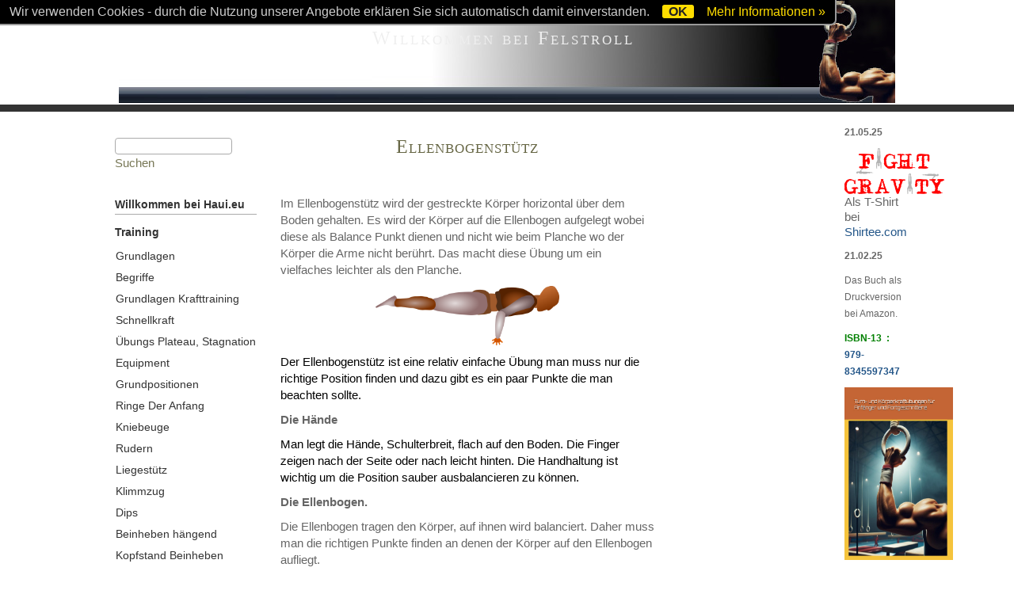

--- FILE ---
content_type: text/html; charset=utf-8
request_url: https://haui.eu/?Training___Ellenbogenstuetz
body_size: 22858
content:
<!DOCTYPE html>

<html>
<head>
<meta charset="utf-8">
<title>Willkommen bei Felstroll - Ellenbogenstütz</title>
<meta name="robots" content="index, follow">
<meta name="keywords" content="Haui, Star Wars, trainig, ringe, handstand, modellbau, planche, kniebeuge, hangwaage, Muscle-up, Frontlever, Backlever, gymnastic">
<meta name="description" content="Training, Turnen, Gymnastic,  und Star Wars">
<meta name="author" content="Haui">
<meta name="generator" content="CMSimple 5.14 2024010301 - www.cmsimple.org">
<link rel="stylesheet" href="./css/core.css" type="text/css">
<link rel="stylesheet" href="./templates/clouds_3colsR_720_960/stylesheet.css" type="text/css">
<link rel="stylesheet" type="text/css" media="screen" href="./plugins/jquery/lib/jquery_ui/css/smoothness/jqueryui.css">
<script src="./plugins/jquery/lib/jquery/jquery_3-0-0_min.js"></script>
<link rel="stylesheet" href="./plugins/comments/css/stylesheet.css" type="text/css">
<link rel="stylesheet" href="./plugins/convert_h1split/css/stylesheet.css" type="text/css">
<link rel="stylesheet" href="./plugins/cookielaw/css/stylesheet.css" type="text/css">
<script src="./plugins/jquery/lib/jquery_ui/jquery-ui_1-12-1.min.js"></script>
<link rel="alternate" type="application/rss+xml" title="Willkommen bei Felstroll" href="./realblog_rss_feed.xml">
<link rel="stylesheet" href="./plugins/realblog/css/stylesheet.css" type="text/css">
<link href="/plugins/subsitefuncs/includes/assets/styles.css" rel="stylesheet"><script src="/plugins/subsitefuncs/includes/assets/toggler.js"></script><link rel="stylesheet" href="./plugins/subsitefuncs/extensions/extensions.css" type="text/css"><link rel="stylesheet" href="./plugins/subsitefuncs/css/stylesheet.css" type="text/css">
<meta name="viewport" content="width=device-width, initial-scale=1, user-scalable=1">
</head>

<body id="body" style="background: #fff url(./templates/clouds_3colsR_720_960/templatefuncs/bgbody/bgbody01.jpg) center top no-repeat;" onload="">
<!-- utf-8 check: äöüß -->
<div id="top"></div>



<!-- 
############################################# 
             HEADERS CONTAINER
############################################# 
-->

<div id="tplge_headers">



<!-- HEADER -->

	<div id="tplge_header">
	<div id="tplge_headerin">

<div class="langmenu_container"></div>
<h1>Willkommen bei Felstroll</h1>
<div class="tplge_clearBoth"></div>

	<div class="tplge_clearBoth"></div>
	</div>
	<div class="tplge_clearBoth"></div>
	</div>

<div class="tplge_clearBoth"></div>

<div id="tplge_content_anchor" class="tplge_content_anchor tplge_navintern">
<div class="tplge_button_active">Seite</div>
<a href="?Training___Ellenbogenstuetz#tplge_menu_anchor"><div class="tplge_button">Menü</div></a>
<a href="?Training___Ellenbogenstuetz#tplge_news_anchor"><div class="tplge_button">Info</div></a>
<div class="tplge_clearBoth"></div>
</div>

<!-- locator -->

	<div id="tplge_locator">
	<div id="tplge_locatorin">

<!--?php echo locator();? Haui Auskommentiert-->
	<div class="tplge_clearBoth"></div>
	</div>
	<div class="tplge_clearBoth"></div>
	</div>
</div>


<!-- 
############################################# 
             CONTENTS CONTAINER
############################################# 
-->

<div id="tplge_contents">


<!-- CONTENT MAIN -->

	<div id="tplge_main">
	<div id="tplge_mainin">



<!-- CONTENT -->

		<div id="tplge_content">
		<div id="tplge_contentin">

<h2>Ellenbogenstütz</h2><p><br></p><p>
</p><p>Im Ellenbogenstütz wird der gestreckte Körper horizontal über
dem Boden gehalten. Es wird der Körper auf die Ellenbogen aufgelegt
wobei diese als Balance Punkt dienen und nicht wie beim Planche wo
der Körper die Arme nicht berührt. Das macht diese Übung um ein
vielfaches leichter als den Planche.</p>
<p align="center"><img alt="" style="width: 232px; height: 75px;" src="userfiles/images/uebung/es_komplett.png" name="Grafik1" align="middle" border="0" hspace="" vspace=""><br clear="LEFT"></p><p><font color="#000000">Der
Ellenbogenstütz ist eine relativ einfache Übung man muss nur die
richtige Position finden und dazu gibt es ein paar Punkte die man
beachten sollte.</font></p><b>Die Hände
</b><p><font color="#000000">Man legt die Hände, Schulterbreit, flach
auf den Boden. Die Finger zeigen nach der Seite oder nach leicht
hinten. Die Handhaltung ist wichtig um die Position sauber
ausbalancieren zu können.  </font>
</p><b>Die Ellenbogen.
</b><p>Die Ellenbogen tragen den Körper, auf ihnen wird balanciert.
Daher muss man die richtigen Punkte finden an denen der Körper auf
den Ellenbogen aufliegt. 
</p>
<p align="center"><img alt="" style="width: 124px; height: 290px;" src="userfiles/images/uebung/es_auflage.png" name="Grafik2" align="middle" border="0" hspace="" vspace=""><br clear="LEFT"></p><p><font color="#000000" size="2"><font face="Arial, sans-serif">Man
plaziert die Ellenbogen an den seitlichen Bauchmuskeln unterhalb des
Rippenbogens. Sie dürfen sich nicht in der Körpermitte berühren
und wenn man sie zu weit außen hat dann ruht der Körper nicht
darauf darum merkt man recht schnell ob man die richtige Position
gefunden hat.</font></font></p><font size="2">
</font><p><font color="#000000" size="2"><font face="Arial, sans-serif">Wenn
man einen Arm mit der Hand des anderen Arms am Ellenbogen fasst und
wie beim dehnen nach innen zieht kann man leicht die richtige
Position finden. Dies sit auch eine gute Übung wenn man das Gefühl
hat man kann die Position nicht einnehmen da einem die Beweglichkeit
fehlt.</font><font color="#c0c0c0"><font face="Trebuchet MS">
</font></font></font>
</p><font size="2">
</font><p><font color="#000000"><font face="Arial, sans-serif"><font size="3"><font size="2">Wenn
die Ellenbogen eingerastet sind, sind die Unterarme parallel oder
leicht nach außen gerichtet. Wenn man die Übung an Ringen oder auf
einem Handstand-Übungsbarren ausführt wenden die Unterarme
definitiv nach außen gerichtet sein </font>und ein Trapez bilden.</font></font></font></p>
<p align="center"><img alt="" style="width: 206px; height: 156px;" src="userfiles/images/uebung/es_tetra.png" name="Grafik3" align="middle" border="0" hspace="" vspace=""><br clear="LEFT"></p><p align="LEFT"><font color="#000000" size="2"><font face="Arial, sans-serif">Wenn
die Ellenbogen vom Bauch abrutschen kann es an zwei Dingen liegen.</font></font></p><font size="2">
</font><p align="LEFT"><font color="#000000" size="2"><font face="Arial, sans-serif">Fehlende
Beweglichkeit, man muss seine Arm und Schulterbeweglichkeit
trainieren.</font></font></p><font size="2">
</font><p align="LEFT"><font color="#000000" size="2"><font face="Arial, sans-serif">Die
Hände sind zu nahe zusammen. Hände ein bisschen weiter auseinander
plazieren. Dadurch wird die Basis des Trapezes welches die Unterarme,
der Boden und der Körper bilden länger und die Seiten des Trapezes
(Unterarme) müssen einen spitzeren Winkel bilden um die Oberseite
des Trapezes (Bauch) zutreffen. Daraus resultiert das die Ellenbogen
mehr in Richtung Zentrum des Körpers zeigen, der Druck höher wird 
und sie  nicht so leicht abrutschen.</font></font></p><b>Grundposition</b>
<p align="LEFT"><font color="#000000" size="2"><font face="Arial, sans-serif">Mit
der korrekten Handposition, Hände Schulterbreit auseinander, lehnt
man sich nach vorne und stützt sich auf beide Ellenbogen.</font></font></p>
<p align="center"><img alt="" style="width: 264px; height: 85px;" src="userfiles/images/uebung/es_fussboden.png" name="Grafik4" align="middle" border="0" hspace="" vspace=""><br clear="LEFT"></p><p align="LEFT"><font color="#000000" size="2"><font face="Arial, sans-serif">Man
sollte nun die Unterstützung der Ellenbogen fühlen, d.h. Wie das
Körpergewicht auf den Unterarmen lastet und die Ellenbogen in den
Bauch drücken. Wenn man ein Problem hat die Ellenbogen in die
Richtige Position zu bekommen kann es hilfreich sein sich auf die
Knie zu stützen und einen Katzenbuckel zu machen um die Ellenbogen
zu plazieren.</font></font></p>
<p align="center"><img alt="" style="width: 268px; height: 77px;" src="userfiles/images/uebung/es_rund.png" name="Grafik5" align="middle" border="0" hspace="" vspace=""><br clear="LEFT"></p><p><font color="#000000" size="2"><font face="Arial, sans-serif">Ob
man in einer gestreckten oder gekrümmten Position beginnt ist egal
wenn man am Ende gestreckt ist.</font></font></p><font size="2">
</font><p><font color="#000000" size="2"><font face="Arial, sans-serif">Nachdem
man die Ellenbogen plaziert hat streckt man den Körper. Dadurch hebt
man von Boden ab in die gewünschte Position.</font></font></p>
<p><br></p>
<p align="center"><img alt="" style="width: 257px; height: 83px;" src="userfiles/images/uebung/es_komplett.png" name="Grafik6" align="middle" border="0" hspace="" vspace=""><br clear="LEFT"></p><p><font color="#000000" size="2"><font face="Arial, sans-serif">Folgende
Punkte sollte man immer beachten wenn man den Ellenbogenstütz
ausführt:</font></font></p><font size="2">
</font><ol><li><p><font color="#000000" size="2"><font face="Arial, sans-serif">Nach
	oben schauen. Der Rücken folgt immer dem Kopf, d.h. Wenn man nach
	oben schaut macht man den Rücken gerade.</font></font></p>
	</li><li><p><font color="#000000" size="2"> <font face="Arial, sans-serif">Beine
	heben. Man fühlt dies im Unterenrücken. Versuche die Beine so hoch
	als möglich zu heben. Nicht die Knie abwinkeln.</font></font></p>
	</li><li><p><font color="#000000" size="2"> <font face="Arial, sans-serif">Nach
	Vorne lehnen. Man muss sich nach vorne lehnen und den Winkel welchen
	die Oberarme und die Unterarme bilden vergrößern ( &gt; 90°) um
	die Balance zu halten.</font></font></p>
</li></ol><b>Einarmiger Ellenbogenstütz</b>
<p>Die Zwischenschritte zum Erlernen der einarmigen Waage</p>
<p>In Position gehen, aber die Füße auf dem Boden lassen</p>
<p>Dies ermöglicht dem Schüler, mit den körperlichen Anforderungen
und der Körperhaltung, insbesondere für den Oberkörper, vertraut
zu werden</p>
<p align="center"><img alt="" style="width: 353px; height: 119px;" src="userfiles/images/uebung/es_einarm1.png" name="Grafik7" align="middle" border="0" hspace="" vspace=""><br clear="LEFT"></p><p>Waage
mit beiden Händen auf dem Boden</p>
<p align="center"><img alt="" style="width: 348px; height: 105px;" src="userfiles/images/uebung/es_einarm2.png" name="Grafik8" align="middle" border="0" hspace="" vspace=""><br clear="LEFT"></p><p>Hier
werden die Beine angehoben um die korrekte Haltung des unteren
Körpers zu erlernen</p>
<p><b>Vollwertige einarmige Waage</b></p><p align="center"><img alt="" style="width: 337px; height: 94px;" src="userfiles/images/uebung/es_einarm3.png" name="Grafik9" align="middle" border="0" hspace="" vspace=""></p>
<p><br><br clear="LEFT"><br><br>
</p>
 
 

			<div id="tplge_prevtopnext">
			<div id="tplge_prevtopnextin">
<span><a href="./?Training___AbWheel___Abwheel_mit_Stab"><img src="./templates/clouds_3colsR_720_960/templatefuncs/icons/prev.gif" class="tf_prev_icon" title="« vorige Seite" alt="« vorige Seite"></a></span>
<span><a href="#TOP"><img src="./templates/clouds_3colsR_720_960/templatefuncs/icons/top.gif" class="tf_top_icon" title="Seitenanfang" alt="Seitenanfang"></a></span>
<span><a href="./?Training___Fahne"><img src="./templates/clouds_3colsR_720_960/templatefuncs/icons/next.gif" class="tf_next_icon" title="nächste Seite »" alt="nächste Seite »"></a></span>
<div class="tplge_clearBoth"></div>
			</div>
			<div class="tplge_clearBoth"></div>
			</div>

		<div class="tplge_clearBoth"></div>
		</div>
		<div class="tplge_clearBoth"></div>
		</div>



<!-- SIDEBAR LEFT -->

		<div id="tplge_sidebar1">
		<div id="tplge_sidebar1in">

<div id="tplge_menu_anchor" class="tplge_menu_anchor tplge_navintern">
<a href="?Training___Ellenbogenstuetz#tplge_content_anchor"><div class="tplge_button">Seite</div></a>
<div class="tplge_button_active">Menü</div>
<a href="?Training___Ellenbogenstuetz#tplge_news_anchor"><div class="tplge_button">Info</div></a>
<div class="tplge_clearBoth"></div>
</div>

<div class="tplge_searchboxContainer">
<form action="./" method="get">
<div id="searchbox">
<input type="text" class="text" name="search" size="12">
<input type="hidden" name="function" value="search">
 <input type="submit" class="submit" value="Suchen">
</div>
</form>
</div>

<ul class="menulevel1">
<li class="Willkommen_bei_Haui.eu docs"><a href="./?Willkommen_bei_Haui.eu">Willkommen bei Haui.eu</a></li>
<li class="Training sdocs"><a href="./?Training">Training</a>
<ul class="menulevel2">
<li class="Training___Grundlagen docs"><a href="./?Training___Grundlagen">Grundlagen</a></li>
<li class="Training___Begriffe doc"><a href="./?Training___Begriffe">Begriffe</a></li>
<li class="Training___Grundlagen_Krafttraining docs"><a href="./?Training___Grundlagen_Krafttraining">Grundlagen Krafttraining</a></li>
<li class="Training___Schnellkraft doc"><a href="./?Training___Schnellkraft">Schnellkraft</a></li>
<li class="Training___Uebungs_Plateaum252C_Stagnation docs"><a href="./?Training___Uebungs_Plateau%2C_Stagnation">Übungs Plateau, Stagnation</a></li>
<li class="Training___Equipment doc"><a href="./?Training___Equipment">Equipment</a></li>
<li class="Training___Grundpositionen doc"><a href="./?Training___Grundpositionen">Grundpositionen</a></li>
<li class="Training___Ringe_Der_Anfang docs"><a href="./?Training___Ringe_Der_Anfang">Ringe Der Anfang</a></li>
<li class="Training___Kniebeuge docs"><a href="./?Training___Kniebeuge">Kniebeuge</a></li>
<li class="Training___Rudern doc"><a href="./?Training___Rudern">Rudern</a></li>
<li class="Training___Liegestuetz docs"><a href="./?Training___Liegestuetz">Liegestütz</a></li>
<li class="Training___Klimmzug docs"><a href="./?Training___Klimmzug">Klimmzug</a></li>
<li class="Training___Dips docs"><a href="./?Training___Dips">Dips</a></li>
<li class="Training___Beinheben_haengend docs"><a href="./?Training___Beinheben_haengend">Beinheben hängend</a></li>
<li class="Training___Kopfstand_Beinheben doc"><a href="./?Training___Kopfstand_Beinheben">Kopfstand Beinheben</a></li>
<li class="Training___Handstand docs"><a href="./?Training___Handstand">Handstand</a></li>
<li class="Training___Handstand-Variationen docs"><a href="./?Training___Handstand-Variationen">Handstand-Variationen</a></li>
<li class="Training___Einarmiger_Handstand docs"><a href="./?Training___Einarmiger_Handstand">Einarmiger Handstand</a></li>
<li class="Training___Ringe_der_Handstand doc"><a href="./?Training___Ringe_der_Handstand">Ringe der Handstand</a></li>
<li class="Training___Handstandbarren doc"><a href="./?Training___Handstandbarren">Handstandbarren</a></li>
<li class="Training___L-Sitz docs"><a href="./?Training___L-Sitz">L-Sitz</a></li>
<li class="Training___V-Sitz_m252F_Spreizsitz doc"><a href="./?Training___V-Sitz_%2F_Spreizsitz">V-Sitz / Spreizsitz</a></li>
<li class="Training___Reckstange doc"><a href="./?Training___Reckstange">Reckstange</a></li>
<li class="Training___Backlever doc"><a href="./?Training___Backlever">Backlever</a></li>
<li class="Training___Frontlever docs"><a href="./?Training___Frontlever">Frontlever</a></li>
<li class="Training___Muscle-Up docs"><a href="./?Training___Muscle-Up">Muscle-Up</a></li>
<li class="Training___Ringe_Rolle_Vorwaerts doc"><a href="./?Training___Ringe_Rolle_Vorwaerts">Ringe Rolle Vorwärts</a></li>
<li class="Training___Ring_Rolle_Rueckwaerts doc"><a href="./?Training___Ring_Rolle_Rueckwaerts">Ring Rolle Rückwärts</a></li>
<li class="Training___Ring_Kippaufschwung doc"><a href="./?Training___Ring_Kippaufschwung">Ring Kippaufschwung</a></li>
<li class="Training___Planche docs"><a href="./?Training___Planche">Planche</a></li>
<li class="Training___AbWheel docs"><a href="./?Training___AbWheel">AbWheel</a></li>
<li class="Training___Ellenbogenstuetz sdoc"><span>Ellenbogenstütz</span></li>
<li class="Training___Fahne docs"><a href="./?Training___Fahne">Fahne</a></li>
<li class="Training___Die_Bruecke docs"><a href="./?Training___Die_Bruecke">Die Brücke</a></li>
<li class="Training___Beweglichkeit docs"><a href="./?Training___Beweglichkeit">Beweglichkeit</a></li>
<li class="Training___Gymnastikball_Krafttraining docs"><a href="./?Training___Gymnastikball_Krafttraining">Gymnastikball Krafttraining</a></li>
<li class="Training___Uebungs-Kombinationen docs"><a href="./?Training___Uebungs-Kombinationen">Übungs-Kombinationen</a></li>
<li class="Training___Das_Buch doc"><a href="./?Training___Das_Buch">Das Buch</a></li>
</ul>
</li>
<li class="Reisen_m2526ampm253B_Berge docs"><a href="./?Reisen_%26amp%3B_Berge">Reisen &amp; Berge</a></li>
<li class="Impressum doc"><a href="./?Impressum">Impressum</a></li>
</ul>

			<div id="tplge_icons">
<a href="./"><img src="./templates/clouds_3colsR_720_960/templatefuncs/icons/homelink.gif" class="tf_homelink_icon" title="Startseite" alt="Startseite">
</a><a href="/?Training___Ellenbogenstuetz&amp;print"><img src="./templates/clouds_3colsR_720_960/templatefuncs/icons/printlink.gif" class="tf_printlink_icon" title="Druckansicht" alt="Druckansicht"></a><a href="./?&amp;mailform">
<img src="./templates/clouds_3colsR_720_960/templatefuncs/icons/mailformlink.gif" class="tf_mailformlink_icon" title="Kontakt-Formular" alt="Kontakt-Formular">
</a>
<a href="./?&amp;sitemap"><img src="./templates/clouds_3colsR_720_960/templatefuncs/icons/sitemaplink.gif" class="tf_sitemaplink_icon" title="Inhaltsverzeichnis" alt="Inhaltsverzeichnis">
</a>			</div>

		<div class="tplge_clearBoth"></div>
		</div>
		<div class="tplge_clearBoth"></div>
		</div>


<!-- END CONTENT MAINin --> 

	<div class="tplge_clearBoth"></div>
	</div>



<!-- NEWSBOXES -->

<div id="tplge_news_anchor" class="tplge_news_anchor tplge_navintern">
<a href="?Training___Ellenbogenstuetz#tplge_content_anchor"><div class="tplge_button">Seite</div></a>
<a href="?Training___Ellenbogenstuetz#tplge_menu_anchor"><div class="tplge_button">Menü</div></a>
<div class="tplge_button_active">Info</div>
<div class="tplge_clearBoth"></div>
</div>

	<div class="tplge_news">
	<div class="tplge_newsin">

<div></div>
<div><span style="font-size: 12px;"><strong>21.05.25</strong></span></div>
<div>
<p><a href="https://www.shirtee.com/de/9nos12a7bxq5c/" target="_blank" rel="noopener"><img style="float: left;" src="userfiles/images/div/fight_gravity.png" alt="" width="126" height="58"></a></p>
<p>Als T-Shirt bei <a href="https://www.shirtee.com/de/9nos12a7bxq5c/" target="_blank" rel="noopener">Shirtee.com</a></p>
</div>
<p><span style="font-size: 12px;"><strong>21.02.25</strong></span></p>
<p><span style="font-size: 12px;">Das Buch als Druckversion bei Amazon.</span></p>
<p><span style="color: #008000;"><strong><span class="a-list-item"><span style="font-size: 12px;"><span class="a-text-bold">ISBN-13 ‏ : ‎ <a href="https://www.amazon.de/dp/B0DN93X69D" target="_blank" rel="noopener">979-8345597347</a></span></span></span></strong></span></p>
<p><a href="https://www.amazon.de/dp/B0DN93X69D" target="_blank" rel="noopener"><img src="userfiles/images/uebung/Buch-titelseite.jpg" alt="" width="137" height="218"></a></p>
<p><span style="font-size: 12px;"><strong>22.09.23</strong></span></p>
<p><span style="font-size: 12px;">Neue Übung zum Abwheel und Handstand<br></span></p>
<p><span style="font-size: 12px;"><strong>13.12.22</strong></span></p>
<p><span style="font-size: 12px;">Neue Übung zum dehnen der hinteren Oberschenkelmuskulatur</span></p>
<div>
<p>&nbsp;<span style="font-size: 12px;"><strong>01.05.20</strong></span></p>
<p><span style="font-size: 12px;">Neue Kommentarfunktion für die Artikel eingeführt.<br></span></p>
</div>
<div>
<p><span style="font-size: 12px;"><strong>28.12.20</strong></span></p>
<p><span style="font-size: 12px;"><a title="Das Buch" href="?Training___Das_Buch">Das Buch als Druckversion</a><br></span></p>
<p><span style="font-size: 12px;"><strong>02.04.20</strong></span></p>
<p><span style="font-size: 12px;">Starwars Imperialer Panzer TX-225 und Executor von Bandai</span></p>
</div>
<div>
<p><span style="font-size: 12px;"><strong>21.11.19</strong></span></p>
<p><span style="font-size: 12px;">Starwars Imperiale Spacestation Bilder eingestellt und Sternzerstörer über Jedha begonnen<br></span></p>
</div>
<div>
<p><span style="font-size: 12px;"><strong>04.10.19</strong></span></p>
<p><span style="font-size: 12px;">Übungsstagnation, Platau, die Atem-leiter.</span></p>
<p><span style="font-size: 12px;"><strong>02.10.19</strong></span></p>
<p><span style="font-size: 12px;">Übungsstagnation, Platau, die 25er Methode.</span></p>
<div>
<p><span style="font-size: 12px;"><strong>18.06.19</strong></span></p>
<p><span style="font-size: 12px;">Seite auf neues CMSimple umgestellt.</span></p>
</div>
</div>
<p><span style="font-size: 12px;"><strong><strong><strong><strong><strong><strong><strong><strong><strong><strong><strong><strong><strong><strong><strong><strong><strong><strong><strong><strong><strong><strong><strong><strong>&nbsp;</strong></strong></strong></strong></strong></strong></strong></strong></strong></strong></strong></strong></strong></strong></strong></strong></strong></strong></strong></strong></strong></strong></strong></strong></span></p>
<p>&nbsp;</p>
	<div class="tplge_clearBoth"></div>
	</div>
	</div>

	<div class="tplge_news">
	<div class="tplge_newsin">
 
	<div class="tplge_clearBoth"></div>
	</div>
	</div>

	<div class="tplge_news">
	<div class="tplge_newsin">
	<div class="tplge_clearBoth"></div>
	</div>
	</div>

<div class="tplge_news_anchor_bottom tplge_navintern">
<a href="?Training___Ellenbogenstuetz#tplge_content_anchor"><div class="tplge_button">Seite</div></a>
<a href="?Training___Ellenbogenstuetz#tplge_menu_anchor"><div class="tplge_button">Menü</div></a>
<div class="tplge_button_active">Info</div>
<div class="tplge_clearBoth"></div>
</div>

<div class="tplge_clearBoth"></div>


<!-- END CONTENT MAIN --> 

	</div>
	<div class="tplge_clearBoth"></div>



<!-- END CONTENTS CONTAINER -->

</div>



<!-- 
############################################# 
            FOOTERS CONTAINER
############################################# 
-->

<div id="tplge_footers">



<!-- FOOTER LINKS -->

	<div id="tplge_notes">
	<div id="tplge_notesin">
<p>
Powered by <a href="http://www.cmsimple.org/">CMSimple</a> | 
Template: <a href="http://www.ge-webdesign.de/">ge-webdesign.de</a> | 


<a href="./?Training___Ellenbogenstuetz&amp;login">Login</a></p>

	<div class="tplge_clearBoth"></div>
	</div>
	</div>



<!-- END FOOTERS -->

</div>


<script id="cookielawhint"
src="./plugins/cookielaw/source/cookielawhint.js"
data-position="top"
data-cookie-path="/"
data-message="Wir verwenden Cookies - durch die Nutzung unserer Angebote erklären Sie sich automatisch damit einverstanden. "
data-moreinfo="https://de.wikipedia.org/wiki/HTTP-Cookie"
data-target="_blank"
data-linkmsg="Mehr Informationen &raquo;"
data-close-text="OK">
</script>

</body>
</html>

--- FILE ---
content_type: text/css
request_url: https://haui.eu/templates/clouds_3colsR_720_960/stylesheet.css
body_size: 13683
content:
/* RESET BROWSERSTYLE */
body,h1,h2,h3,h4,h5,h6,p,ul,ol,li,hr,blockquote {padding: 0; margin: 0;}

/* GLOBAL */
h1, h2, h3 {font-family: georgia, serif; font-variant: small-caps; color: #664; font-size: 24px; line-height: 1.2em; font-weight: 100; text-align: center; letter-spacing: 1px; padding: 0 0 6px 0; margin: 6px 0 10px 0;}
h4 {font-family: georgia, serif; font-variant: small-caps; color: #664; font-size: 22px; line-height: 1.4em; font-weight: 100; letter-spacing: 1px; margin: 15px 0 10px 0;}
h5 {font-family: georgia, serif; font-variant: small-caps; color: #664; font-size: 20px; line-height: 1.4em; font-weight: 100; letter-spacing: 1px; margin: 15px 0 10px 0;}
h6 {font-family: georgia, serif; font-variant: small-caps; color: #664; font-size: 18px; line-height: 1.4em; font-weight: 100; letter-spacing: 1px; margin: 15px 0 10px 0;}
p {margin: 10px 0;}
ol {margin: 6px 0;}
ol li {line-height: 1.0em; border: 0; padding: 3px 0; margin: 2px 0 2px 22px;}
ul {list-style-image: url(images/inhlist.gif); margin: 6px 0;}
ul li {line-height: 1.2em; border: 0; padding: 3px 0; margin: 2px 0 2px 17px;}
hr {height: 1px; clear: both; color: #aaa; background-color: #aaa; border: 0; margin: 16px 0;}
blockquote {padding: 2px 0 2px 20px; border-left: 3px solid #999;}
div.tplge_content_anchor {display: none;}
div.tplge_menu_anchor {display: none;}
div.tplge_news_anchor {display: none;}
div.tplge_news_anchor_bottom {display: none;}



/* 
##############################
 C O N T E N T  C L A S S E S 
##############################
*/
img.tplge_left_border {float: left; border: 5px solid #998; margin: 0 20px 10px 0;}
img.tplge_left_noborder {float: left; border: 0; margin: 0 20px 10px 0;}
img.tplge_right_border {float: right; border: 5px solid #998; margin: 0 0 10px 20px;}
img.tplge_right_noborder {float: right; border: 0; margin: 0 0 10px 20px;}
img.tplge_border {border: 5px solid #998;}
img.tplge_noborder {border: 0;}

.tplge_code {clear: both; background: #eed; color: #333; font-family: 'courier new', monospace; border: 1px solid #999; padding: 10px 16px;}
.tplge_box01 {clear: both; background: #f6f6f3; border: 4px double #aaa; padding: 12px 16px; margin: 16px 0;}
.tplge_legal {padding: 6px 0;}

.tplge_clearLeft {clear: left;}
.tplge_clearRight {clear: right;}
.tplge_clearBoth {clear: both;}

.XXXXXXXXXXXXXXXXXX {} /* Marker for styles menu tinymce */


/* 
##############################
           B O D Y
##############################
*/

/* BODY UND SEITE / BODY AND PAGE */
body {background: #fff; color: #666; font-family: arial, sans-serif; font-size: 15px; line-height: 1.4em;}
#body {min-width: 706px; color: #666; text-align: left;}
#top {font-size: 10px; line-height: 10px;}


/* 
##############################
        L A Y O U T
##############################
*/
#tplge_headers {border: 0px solid #f00;}
#tplge_header {max-width: 1036px; margin: 0 auto;}
#tplge_locator {}

#tplge_contents {border: 0px solid #fc0; padding: 0 0 16px 0;}
#tplge_main {max-width: 1000px; margin: 0 auto;}
#tplge_sidebar1 {float: left; width: 202px;}
#tplge_content {float: Right; width: 494px; margin: 0;}
div.tplge_news {width: 90px; float: Right;}
/*
#tplge_headers {border: 0px solid #f00;}
#tplge_header {max-width: 936px; margin: 0 auto;}
#tplge_locator {}

#tplge_contents {border: 0px solid #fc0; padding: 0 0 16px 0;}
#tplge_main {max-width: 1006px; margin: 0 auto;}
#tplge_sidebar1 {float: left; width: 232px;}
#tplge_content {float: right; width: 554px; margin: 0;}
div.tplge_news {width: 100px; float: left;}
*/

#tplge_footers {border: 0px solid #060;}
#tplge_notes {}


/* 
##############################
        D E S I G N
############################## 
*/

/* KOPFBEREICH / HEADER */
#tplge_headers {}
#tplge_header {}
#tplge_headerin {padding: 0 15px 0 5px;}

#tplge_header h1 {font-family: georgia, serif; font-variant: small-caps; color: #eee; font-size: 22x; line-height: 0px; font-weight: 400; letter-spacing: 3px; text-align: center;  padding: 0 4% 12px 4%; margin: 0 auto;}
.tplge_stars {font-family: georgia; text-align: center; font-size: 24px; padding: 6px 0; margin: 0;}

/* languagemenu */
div.langmenu_container {min-height: 36px; text-align: right; border: 0px solid #c00; padding: 12px 5px 0 16px; margin: 0;}
.langmenu_container img {border: 3px solid #eee; margin: 0 0 0 16px;}

/* locator */
#tplge_locator {background: #333; color: #ccc; overflow: hidden; margin: 72px 0 9px 0;}
#tplge_locatorin {font-family: arial, sans-serif; font-size: 12px; text-align: center; text-transform: uppercase; padding: 0; margin: 9px 16px;}
#tplge_locatorin span {}
.tplge_you_are_here {font-weight: 700;}



/* MAIN */
#tplge_main {border: 0px solid; padding: 6px 0 0 0;}
#tplge_mainin {width: 698px; float: left; border: 0px solid #c00; padding: 0 0 10px 0; margin: 0;}


/* INHALT / CONTENT */
#tplge_contents {}

#tplge_contentin {border: 0px solid #ccc; border-radius: 5px; padding: 9px 10px 20px 10px; margin: 0 2px 10px 0;}
#tplge_contentin li {background: none;}
#tplge_contentin h1, #contentin h2, #contentin h3 {}
#tplge_contentin input.text {background: #f6f6f3; border: 1px solid #ccc!important;}
#tplge_contentin textarea {width: 90%; background: #f6f6f3; border: 1px solid #ccc!important;}
#tplge_contentin input.submit {background: url(images/button.jpg) repeat-x; float: left; color: #333; font-size: 16px; line-height: 20px; border: 1px solid #666; border-radius: 3px; padding: 2px 6px; margin: 0 6px 0 0;}

/* prev-top-next */
#tplge_prevtopnext {clear: both;}
#tplge_prevtopnextin {text-align: center; border-top: 1px solid #aaa; padding: 8px 0 0 0; margin: 30px 0 0 0;}
#tplge_prevtopnextin span {padding: 0 16px;}

/* sitemap */
.sitemaplevel1 {font-size: 16px; font-weight: 700;}
.sitemaplevel2 {font-size: 15px; font-weight: 100;}


/* SIDEBAR NAVIGATION */
#tplge_sidebar1in {border: 0px solid #c00; padding: 0; margin: 0 16px 16px 5px;}

/* searchbox */
.tplge_searchboxContainer {color: #640; padding: 6px 0 12px 0; margin: 12px 0 6px 0;}
#searchbox {text-align: left; padding: 0; margin: 0;}
#searchbox input.submit {background: none; color: #775; font-size: 15px; line-height: 15px; font-weight: 400; border: 0px solid #999; padding: 0; margin: 0;}
#searchbox input.submit:hover {color: #997;}
#searchbox input.text {width: 140px; background: #fff; float: left; font-size: 14px; border: 1px solid #aaa!important; border-radius: 4px; padding: 1px 3px 2px 3px; margin: 0 5px 0 0;}

/* toc menu */
#tplge_sidebar1 li {list-style-type: none; list-style-image: none;}

#tplge_sidebar1 ul.menulevel1 {font-family: arial, sans-serif; color: #c60; font-size: 14px; line-height: 1.3em; padding: 2px 0 16px 0; margin: 0 2px 8px 0;}
#tplge_sidebar1 ul.menulevel1 li {line-height: 1.2em; text-align: left; font-weight: 700; border-bottom: 1px solid #aaa; padding: 12px 0 4px 0; margin: 2px 0;}

#tplge_sidebar1 ul ul.menulevel2 {border: 0; padding: 8px 0 4px 0; margin: 0;}
#tplge_sidebar1 ul ul.menulevel2 li {line-height: 1.2em; font-weight: 400; text-align: left; border: 0; padding: 4px 0 5px 1px; margin: 2px 0;}

#tplge_sidebar1 ul ul ul.menulevel3 {margin: 5px 0 0 0;}
#tplge_sidebar1 ul ul ul.menulevel3 li {line-height: 1.2em; text-align: left; border: 0; padding: 6px 0 1px 16px; margin: 2px 0;}

#tplge_sidebar1 ul.subnav {list-style-type: none; text-align: left; padding: 24px 10px 10px 10px; margin: 0;}
#tplge_sidebar1 ul.subnav li {font-size: 14px; padding: 3px 0 3px 0; margin: 3px 0;}
div.subnav {text-align: left; padding: 26px 20px 0 6px; margin: 0;}
p.lastupdate {font-size: 14px; color: #333; padding: 0 10px 0 10px;}

#tplge_sidebar1 ul.menulevel1 li.sdoc, #tplge_sidebar1 ul.menulevel1 li.sdocs {}

/* icons div */
#tplge_icons {text-align: center; padding: 16px 0;}
#tplge_icons img {border: 0; margin: 0 12px 0 4px;}



/* NEWSBOXEN / NEWSBOXES */
div.tplge_newsin {line-height: 1.3em; border: 0px solid #ccc; border-radius: 5px; padding: 0 0 6px 16px; margin: 0 2px 8px 0;}
div.tplge_newsin ul {list-style-type: none; list-style-image: none; padding: 6px 0 12px 0;}
div.tplge_newsin li {list-style-type: none; list-style-image: none; line-height: 1.2em; padding: 1px 5px; margin: 2px 0;}

div.tplge_newsin h4 {font-size: 28px; padding: 0 16px 6px 0; margin: 12px 0 6px 0;}
div.tplge_newsin h5 {font-size: 16px; letter-spacing: 1px; margin: 10px 0 0 0;}
div.tplge_newsin h6 {font-size: 14px;letter-spacing: 1px; margin: 10px 0 0 0;}



/* FUSSLINKS / FOOTER LINKS */
#tplge_notesin {font-size: 12px; text-align: right; border-top: 0px solid #eee; padding: 16px 40px 90px 40px; margin: 0;}
div#tplge_notes p {padding: 0; margin: 0;}


/* LINKFORMATIERUNG / LINKS */
a:link {color: #258; text-decoration: none;}
a:visited {color: #258; text-decoration: none;}
a:hover {color: #c60; text-decoration: underline;}
a:active {color: #c60; text-decoration: underline;}
a:focus {color: #c60; text-decoration: underline;}

#tplge_locator a:link {color: #aa9; text-decoration: none;}
#tplge_locator a:visited {color: #aa9; text-decoration: none;}
#tplge_locator a:hover {color: #f90; text-decoration: none;}
#tplge_locator a:active {color: #f90; text-decoration: none;}
#tplge_locator a:focus {color: #f90; text-decoration: none;}

#tplge_sidebar1 ul.menulevel1 li a:link {color: #333; font-style: normal;}
#tplge_sidebar1 ul.menulevel1 li a:visited {color: #333; font-style: normal;}
#tplge_sidebar1 ul.menulevel1 li a:hover {color: #c60; font-style: normal; text-decoration: none;}
#tplge_sidebar1 ul.menulevel1 li a:active {color: #c60; font-style: normal; text-decoration: none;}
#tplge_sidebar1 ul.menulevel1 li a:focus {color: #c60; font-style: normal; text-decoration: none;}

.tplge_navintern a:link {color: #333; text-decoration: none;}
.tplge_navintern a:visited {color: #333; text-decoration: none;}
.tplge_navintern a:hover {color: #c60; text-decoration: none;}
.tplge_navintern a:active {color: #c60; text-decoration: none;}
.tplge_navintern a:focus {color: #c60; text-decoration: none;}


/* 
##############################
 S O N S T I G E S / R E S T
############################## 
*/

#submit {background: #222; color: #fff; border: 1px solid #222; padding: 1px 3px 2px 3px; margin: 1px;}
input.text {border: 1px solid #666;}
#passwd {border: 1px solid #999;}
.file {border: 1px solid #999;}
.scroll {background: #eec; border: 1px solid #997; padding: 10px; overflow: scroll;}
table.edit {background: #eee; font-size: 14px; line-height: 1.2em; border: 1px solid #999; margin: 1px 0;}
table.edit td {border: 0; padding: 3px;}
textarea {width: 90%; background: #fff; font-family: arial, sans-serif; border: 1px solid #666; padding: 10px; margin: 0 0 10px 0;}


/* 
############################## 
   R E S P O N S I V E  CSS
############################## 
*/

@media (min-width: 720px) and (max-width: 1035px) {
#tplge_contents {max-width: 696px; border: 0px solid transparent; padding: 0; margin: 0 auto;}

div.tplge_news {border: 0px solid #060;}
div.tplge_newsin {padding: 9px 12px 20px 6px; margin: 0; border: 0px solid #c00;}
}


@media (max-width: 719px) {
#body {min-width: 240px; font-size: 16px;}

div.tplge_navintern {clear: both; margin: 0 auto;}
div.tplge_content_anchor {display: table; padding: 12px 0 0 0;}
div.tplge_menu_anchor {display: table; padding: 12px 0 0 0;}
div.tplge_news_anchor {display: table; padding: 12px 10px 16px 10px;}
div.tplge_news_anchor_bottom {display: table; padding: 0 10px 16px 10px;}

.tplge_button {background: url(images/button.jpg) repeat-x; float: left; font-size: 16px; font-weight: 400; line-height: 20px; border: 1px solid #666; border-radius: 3px; padding: 2px 6px; margin: 0 6px 0 0;}
.tplge_button_active {background: #930 url(images/buttonMaroon.jpg) repeat-x; color: #fff; float: left; font-size: 16px; font-weight: 400; line-height: 20px; border: 1px solid #333; border-radius: 3px; padding: 2px 6px; margin: 0 6px 0 0;}

/* header */
#tplge_headers {}
#tplge_header {width: 100%; max-width: 420px; border: 0px solid transparent; padding: 0; margin: 0 auto;}
#tplge_headerin {max-width: 420px; padding: 0; margin: 0 10px;}
#tplge_header h1 {font-size: 28px; line-height: 1.2em;}

/* locator */
#tplge_locator {margin: 16px 0 0 0;}

/* searchbox */
.tplge_searchboxContainer {padding: 12px 0 16px 0; margin: 16px 0 9px 0;}
#searchbox {clear: both;}

/* language menu */
div.langmenu_container {min-height: 24px; clear: left; float: none; text-align: right; border: 0px solid #c00; padding: 12px 0 6px 0; margin: 0;}
.langmenu_container img {margin: 0 0 6px 16px;}

/* Main Area */
#tplge_main {width: 100%; max-width: 420px; font-size: 16px; border: 0px solid transparent; padding: 0; margin: 0 auto;}
#tplge_mainin {width: 100%; max-width: 420px; padding: 0; margin: 0;}

/* Content Area */
#tplge_content {width: 100%;}
#tplge_contentin {font-size: 16px; padding: 16px; margin: 6px 0 40px 0;}
#tplge_prevtopnextin {font-weight: 400; padding: 16px 0 16px 0; margin: 30px 0 16px 0;}

/* Menu Area */
#tplge_sidebar1 {width: 100%;}
#tplge_sidebar1in {font-size: 16px; padding: 0; margin: 16px 16px 80px 16px;}
#tplge_sidebar1 ul.menulevel1 {background: #eee; border: 1px solid #aaa; border-radius: 5px; margin: 0;}
#tplge_sidebar1 ul.menulevel1 li {font-size: 16px; margin: 5px 16px;}
#tplge_sidebar1 ul ul.menulevel2 li {font-size: 16px;}
#tplge_sidebar1 ul ul ul.menulevel3 li {font-size: 16px; padding-left: 24px;}

/* Newsboxes */
div.tplge_news {width: 100%;}
div.tplge_newsin {font-size: 16px; padding: 0; margin: 0 16px 36px 16px;}

/* Footer */
#tplge_notesin {padding: 16px 10px 36px 10px; margin: 0;}
}


--- FILE ---
content_type: text/css
request_url: https://haui.eu/plugins/cookielaw/css/stylesheet.css
body_size: 1394
content:
/* HINT MODE */

.cookielawHinttop {
display: table;
background: #000;
font-size: 16px;
line-height: 18px;
color: #ccc;
border-right: 2px solid #999;
border-bottom: 2px solid #999;
border-radius: 0 0 7px 0;
padding: 6px 12px;
margin: 0 9px 0 0;
opacity: 1;
}

.cookielawHintbottom {
display: table;
background: #000;
font-size: 16px;
line-height: 18px;
color: #ccc;
border-right: 2px solid #999;
border-top: 2px solid #999;
border-radius: 0 7px 0 0;
padding: 6px 12px;
margin: 0 9px 0 0;
opacity: 1;
}

.cookielawHinttop a, .cookielawHintbottom a {
color: #fd0;
}

.cookielawMessage {
display: inline;
padding: 0 12px 0 0;
margin: 0;
}

.cookielawButton {
background: #fd0;
color: #222;
font-weight: 700;
border-radius: 3px;
padding: 0 8px;
margin: 0 12px 0 0;
}

.cookielawMoreInfo {
display: inline;
white-space: nowrap;
}




/* FORCE MODE */

.cookielawForce {
position: absolute;
height: 100%;
background: #000;
color: #ccc;
font-size: 20px;
line-height: 36px;
text-align: center;
border-bottom: 1px solid #999;
padding: 48px 6%;
margin: 0;
opacity: 0.9;
z-index: 9999!important;
}

.cookielawForce a {
color: #fd0;
}

.cookielawForce .cookielawMessage {
color: #ccc;
padding: 0 12px;
margin: 0;
}

.cookielawForce .cookielawButton {
display: block;
width: 280px;
background: #fd0;
color: #222;
text-align: center;
font-weight: 700;
border-radius: 5px;
padding: 0 8px;
margin: 24px auto;
}

.cookielawForce .cookielawMoreInfo {
padding: 0 12px;
margin: 0;
}

--- FILE ---
content_type: text/css
request_url: https://haui.eu/plugins/realblog/css/stylesheet.css
body_size: 8608
content:
/* utf-8 marker äöüß */

#realblogContainer {
padding-top: 10px;
}

/* sort direction user selectbox */

/* remove standard-styles */
select.realblog_selectSortDirection {
-webkit-appearance: none;
-moz-appearance: none;
appearance: none;
border:none;
border-radius: 0;
font-size: 1em;
padding: 0;
margin: 0;
} 

select.realblog_selectSortDirection {
background: #fff url(selectbox.gif) right top no-repeat;
color: #333;
font-family: arial, sans-serif;
font-size: 15px;
line-height: 21px;
border: 1px solid #999;
border-radius: 3px;
padding: 4px 30px 6px 6px!important;
margin: 0 0 12px 0;
}


option.realblog_sortDirectionOption {
-webkit-appearance: none;
-moz-appearance: none;
appearance: none;
line-height: 21px!important;
border: 0;
}


/* search button */

.enablesearch {
line-height: 32px; 
border: 0px solid #aaa;
padding: 0;
}

#btn_img {
display: table;
background: none;
border: 0px solid #999;
border-radius: 3px;
padding: 4px 6px 3px 9px;
margin: 9px 6px 0 0;
}

/* buttons */

div.realblog_buttons {
clear: both;
padding: 6px 0;
}

.realblog_button {
display: block;
float: left;
clear: both;
background: url(button.jpg) repeat-x; 
font-family: arial, sans-serif;
font-size: 14px;
text-align: center;
font-weight: 400;
border: 1px solid #999; 
border-radius: 3px;
padding: 1px 8px 2px 8px; 
margin: 2px 12px 0 0;
}

.realblog_button_admin {
display: block;
float: left;
background: url(button.jpg) repeat-x!important; 
color: #222!important;
font-family: arial, sans-serif;
font-size: 14px;
text-align: center;
font-weight: 400;
border: 1px solid #999; 
border-radius: 3px;
padding: 4px 8px 4px 8px; 
margin: 2px 12px;
}

.realblog_button_search {
display: block;
clear: both;
background: url(button.jpg) repeat-x!important; 
color: #222!important;
font-family: arial, sans-serif;
font-size: 14px;
text-align: center;
font-weight: 400;
border: 1px solid #999; 
border-radius: 3px;
padding: 4px 8px 5px 8px; 
margin: 6px auto;
}

.realblog_button a:link {color: #444; text-decoration: none;}
.realblog_button a:visited {color: #444; text-decoration: none;}
.realblog_button a:hover {color: #c60; text-decoration: underline;}
.realblog_button a:active {color: #c60; text-decoration: underline;}
.realblog_button a:focus {color: #c60; text-decoration: underline;}

.realblog_story_field {
width: 100%;
font-family: 'courier new', serif;
font-size: 16px;
font-size: 1.1em;
}

div.realblog_fields_block #date1 {
margin-bottom: 12px;
}

.realblog_date_label {
font-weight: 700;
}

span.realblog_date_label {
font-weight: 700;
font-family: arial;
font-size: 1em;
margin-bottom: 56px;
}

span.realblog_title_label {
font-weight: 700;
font-family: arial;
font-size: 1em;
}

span.realblog_headline_label {
font-weight: 700;
font-family: arial;
font-size: 1em;
}

span.realblog_story_label {
font-weight: 700;
font-family: arial;
font-size: 1em;
}

.realblog_entry_footer {
clear: both;
}

.realblog_number_of_comments {
float: left;
font-style: italic;
}

.realblog_read_more {
float: right; 
text-align: right;
padding-bottom: 12px;
}

span.realblog_frontpage_label{
font-weight: 700;
font-family: arial;
font-size: 1em;
}

span.realblog_date_field {
font-weight: lighter; color:red;
font-family: arial;
font-size: 0.8em;
}

span.realblog_title_field {
font-weight: lighter; color:blue;
font-family: arial;
font-size: 0.8em;
}

span.realblog_frontpage_field {
font-weight: lighter; color:blue;
font-family: arial;
font-size: 0.8em;
}



/* BACKEND */

/* Version and link*/

#realblog_version {
font-family:arial,sans-serif; 
font-size: 14px; 
text-align: center;
}

.realblog_headline_field {
font-family: 'courier new', serif;
font-size: 16px;
}

/* Textareas */

#realblog_headline {
width: 99%;
height: 320px;
font-family: 'courier new', serif;
font-size: 16px;
padding: 0;
}

#realblog_story {
width: 99%;
height: 480px;
font-family: 'courier new', serif;
font-size: 16px;
padding: 0;
}

/* BACKEND select entry table */

.realblogAdminFilter {
font-family: arial, sans-serif;
font-size: 15px;
padding: 0!important;
margin: 0!important;
}

.realblogAdminFilter td {
border: 0!important;
padding: 5px 0!important;
margin: 0!important;
vertical-align: middle; 
}

.realblogAdminFilter td input {
border: 0!important;
padding: 0!important;
margin: -4px 0 4px 0!important;
}

.realblog_table {
width: 100%;
table-layout: auto;
font-family: arial, sans-serif;
font-size: 15px;
border: 2px solid #999;
border-collapse: collapse;
padding: 0!important;
margin: 0!important;
}

.realblog_table  td {
border: 0px solid #999!important;
vertical-align: middle; 
}

.realblog_table  input, .realblog_table img {
background: none;
border: 0;
margin: -4px 0 4px 0!important;
}

td.realblog_table_header {
height: 40px!important;
background: #333;
color: #fff;
font-family: arial, sans-serif;
font-size: 15px;
font-weight: 400;
padding: 0!important;
margin: 0!important;
}

td.realblog_table_header a {color: #eee;}

td.realblog_table_header a:link {color: #eee; text-decoration: none; font-size: 20px;}
td.realblog_table_header a:visited {color: #eee; text-decoration: none;}
td.realblog_table_header a:hover {color: #f90; text-decoration: underline;}
td.realblog_table_header a:active {color: #f90; text-decoration: none;}
td.realblog_table_header a:focus {color: #f90; text-decoration: none;}

.realblog_table_details {
border: 1px solid #075FB9;
}

.realblog_table_line {
background: #ddd;
font-family: arial, sans-serif;
font-size: 14px;
text-decoration: none;
padding: 4px;
}

.realblog_onoff {
color: #070;
font-weight: 700;
}

td.realblog_table_title {
background: #fff;
font-family: arial, sans-serif;
font-size: 14px;
font-weight: 400;
line-height: 1.6em;
border-bottom: 2px solid #999!important;
padding: 0 6px;
}

td.realblog_table_title span {
color: #900;
}

.realblog_table_line img, .realblog_table_header img {
border: 0;
}

table.realblogTableEntry {
font-family: arial, sans-serif;
font-size: 15px;
border: 0!important;
padding: 0;
margin: 24px 0 0 0;
}

table.realblogTableEntry td {
border: 0!important;
padding: 0;
}

table.realblogNoborder td {
border: 0!important;
padding: 0;
}

.realblog_paging_block {}

.realblog_db_info {
float: right;
text-align: right;
font-weight: 700;
padding-top: 10px;
}

.realblog_page_info {
float: left;
text-align: left;
font-weight: 700;
padding: 10px 0 0 0;
}

.realblog_credit {
clear: both;
font-family: arial, sans-serif;
font-size: 12px;
text-align: right;
padding: 12px 6px 0 0;
}

.realblog_table_paging {
clear: both;
text-align: center;
padding: 6px 0 0 0;
}

div.realblog_table_paging img, div.realblog_page_info img {
border: 0;
}

/* entries overwiew */

#realblog_entries_preview {
border-top: 1px solid; 
margin: 10px 0 0 0;
}

/* multi columns overwiew outer div */
.realblog_single_entry_preview {
width: 49.9%;
float: left;
}

/* multi columns overwiew inner div */
.realblog_single_entry_preview_in {
height: 250px;
overflow: auto;
border: 1px solid;
padding: 10px;
margin: 10px 10px 0 0;
}

.realblog_show_date {
font-size: 94%; 
font-weight: 700; 
font-style: italic; 
margin: 6px 0 10px 0; 
}

.realblog_show_title {
font-weight: 700;
font-size: 113%;
font-style: italic;
padding-bottom: 2px;
padding-top: 2px;
background-image: url(../images/realblog_item_current.gif);
background-position: left;
background-repeat: no-repeat;
padding-left: 15px;
margin: 0;
}

.realblog_show_story {
width: 100%;
border-bottom: 1px solid; 
}

.realblog_show_story_entry {
width: 100%;
border-bottom: 0; 
}

.realblog_show_box {
clear: both;
margin: 0;
width:100%;
}

/* tpl_classes for function realbloglink */

p.realbloglink {
font-weight: 700; 
border: 0;
padding: 12px 0 0 0;
margin: 0;
}

.realblog_tpl_show_date {
font-style: italic;
border-top: 1px solid;
padding: 5px 0 0 0;
margin: 6px 0 0 0;
}

.realblog_tpl_show_story {}

.realblog_tpl_show_box {
border-bottom: 1px solid;
padding: 0 0 8px 0;
}

.realblog_admin {
height:24px;
background-color: #075FB9;
color: White;
display: block;
}

#btn_img, #trig_date1, #trig_date2{
margin-bottom: 10px
}

ul.realblog_archive li {
list-style-type: none;
list-style-image: none;
}

td.realblog_search_text {
text-align: right; 
font-weight: 700;
}

.realblog_search_hint {
clear: both;
padding: 0;
}

.realblog_search_input {
border: 1px solid #999;
padding: 2px 5px;
}


--- FILE ---
content_type: text/css
request_url: https://haui.eu/plugins/subsitefuncs/css/stylesheet.css
body_size: 9695
content:
/*
##################################################
                  sitemap
##################################################
*/

h4.toggler {font-weight: 400!important;}

div.results-container {margin: 0!important; padding: 0!important;}
div.results-container  ul {margin-left: 0; padding-left: 0; list-style: none;}
div.results-container  ul li {font-weight: 700; margin-left: 0; padding-left: 0;}
div.results-container  ul ul li {font-weight: 400; padding-left: 20px;}
div.results-container  ul ul ul li {font-weight: 400;}

/*
##################################################
          class extension "default"
##################################################
*/

/* SUBSITES MENU "default" */

.ssf_subsiteGroupsMenuContainer_default {
font-size: 17px;
}

.ssf_subsiteGroupsMenuContainer_default p {
font-size: 18px;
}

div.ssf_subsitesMenuContainer_default ul {
list-style-type: none;
list-style-image: none;
padding: 0;
margin: 0;
}

div.ssf_subsitesMenuContainer_default ul  li {
color: #c60;
padding: 0 0 9px 0;
margin: 0;
}

div.ssf_subsitesMenuContainer_default ul li.ssf_currentSubsite {
font-weight: 400;
}

div.ssf_subsitesMenuContainer_default ul li.ssf_otherSubsite {
font-weight: 400;
}


/* SUBSITES GROUPS MENUS "default" */

div.ssf_subsiteGroupsMenuContainer_default div.subsiteGroupsMenuJS1 {
overflow: hidden; 
border-bottom: 1px solid; 
padding: 0 10px 6px 0; 
margin: 0;
}

div.ssf_subsiteGroupsMenuContainer_default div.subsiteGroupsMenuJS1 p {
cursor: pointer;
}

div.ssf_subsiteGroupsMenuContainer_default div.subsiteCurrentGroupMenuJS1 {
background: none!important; 
height: auto!important; 
border-bottom: 1px solid; 
padding: 0 10px 6px 0; 
margin: 0;
}

div.ssf_subsiteGroupsMenuContainer_default div.subsiteGroupsMenuJS2 {
overflow: hidden; 
border-bottom: 1px solid; 
padding: 0 10px 6px 0; 
margin: 0;
}

div.ssf_subsiteGroupsMenuContainer_default div.subsiteCurrentGroupMenuJS2 {
border-bottom: 1px solid; 
padding: 0 10px 6px 0; 
margin: 0;
}

div.ssf_subsiteGroupsMenuContainer_default div.subsiteGroupsMenuOpen {
overflow: hidden; 
border-bottom: 1px solid; 
padding: 0 10px 6px 0; 
margin: 0;
}

div.ssf_subsiteGroupsMenuContainer_default div.subsiteCurrentGroupMenuOpen {
height: auto!important; 
border-bottom: 1px solid; 
padding: 0 10px 6px 0; 
margin: 0;
}

div.ssf_subsiteGroupsMenuContainer_default li {
list-style-type: none;
list-style-image: none;
}

div.ssf_subsiteGroupsMenuContainer_default div.subsiteGroupsMenu_home {
height: 36px; 
overflow: hidden; 
border-bottom: 1px solid; 
padding: 0 10px 6px 0; 
margin: 0;
}

div.ssf_subsiteGroupsMenuContainer_default div.subsiteGroupsMenu_homeCurrent {
height: 36px; 
overflow: hidden; 
border-bottom: 1px solid; 
padding: 0 10px 6px 0; 
margin: 0;
}



/*
##################################################
          class extension "boxes"
##################################################
*/

div.ssf_subsitesMenuContainer_boxes a:link {color: #369!important; text-decoration: none;}
div.ssf_subsitesMenuContainer_boxes a:visited {color: #369!important; text-decoration: none;}
div.ssf_subsitesMenuContainer_boxes a:hover {color: #c60; text-decoration: underline;}
div.ssf_subsitesMenuContainer_boxes a:active {color: #c60; text-decoration: underline;}
div.ssf_subsitesMenuContainer_boxes a:focus {color: #c60; text-decoration: underline;}


/* SUBSITES MENU "boxes" */

div.ssf_subsiteGroupsMenuContainer_boxes {
font-size: 17px;
}

div.ssf_subsiteGroupsMenuContainer_boxes p {
font-size: 18px;
}

div.ssf_subsitesMenuContainer_boxes ul {
list-style-type: none;
list-style-image: none;
padding: 0;
margin: 0;
}

div.ssf_subsitesMenuContainer_boxes ul  li {
padding: 0 0 9px 0;
margin: 0;
}

div.ssf_subsitesMenuContainer_boxes ul li.ssf_currentSubsite {
font-weight: 400;
color: #c60;
}

div.ssf_subsitesMenuContainer_boxes ul li.ssf_otherSubsite {
font-weight: 400;
}


/* SUBSITES GROUPS MENUS "boxes" */

div.ssf_subsiteGroupsMenuContainer_boxes {
color: #333;
}

div.ssf_subsiteGroupsMenuContainer_boxes div.subsiteGroupsMenuJS1 {
background: #fff; 
overflow: hidden; 
border: 1px solid #bbb; 
border-radius: 5px; 
padding: 0 10px 6px 10px; 
margin: 9px 0;
}

div.ssf_subsiteGroupsMenuContainer_boxes div.subsiteGroupsMenuJS1 p {
cursor: pointer;
}

div.ssf_subsiteGroupsMenuContainer_boxes div.subsiteCurrentGroupMenuJS1 {
height: auto!important; 
background: #e0e6e9!important; 
border: 1px solid #bbb; 
border-radius: 5px; 
padding: 0 10px 6px 10px; 
margin: 9px 0;
}

div.ssf_subsiteGroupsMenuContainer_boxes div.subsiteGroupsMenuJS2 {
background: #fff; 
overflow: hidden; 
border: 1px solid #bbb; 
border-radius: 5px; 
padding: 0 10px 6px 10px; 
margin: 9px 0;
}

div.ssf_subsiteGroupsMenuContainer_boxes div.subsiteCurrentGroupMenuJS2 {
height: auto!important;
background: #e0e6e9!important; 
border: 1px solid #bbb; 
border-radius: 5px; 
padding: 0 10px 6px 10px; 
margin: 9px 0;
}

div.ssf_subsiteGroupsMenuContainer_boxes div.subsiteGroupsMenuOpen {
background: #fff; 
overflow: hidden; 
border: 1px solid #bbb; 
border-radius: 5px; 
padding: 0 10px 6px 10px; 
margin: 9px 0;
}

div.ssf_subsiteGroupsMenuContainer_boxes div.subsiteCurrentGroupMenuOpen {
height: auto!important; 
background: #e0e6e9; 
border: 1px solid #bbb; 
border-radius: 5px; 
padding: 0 10px 6px 10px; 
margin: 9px 0;
}

div.ssf_subsiteGroupsMenuContainer_boxes li {
list-style-type: none;
list-style-image: none;
}

div.ssf_subsiteGroupsMenuContainer_boxes div.subsiteGroupsMenu_home {
background: #fff; 
color: #c60; 
height: 36px; 
overflow: hidden; 
border: 1px solid #bbb; 
border-radius: 5px; 
padding: 0 10px 6px 10px; 
margin: 9px 0;
}

div.ssf_subsiteGroupsMenuContainer_boxes div.subsiteGroupsMenu_homeCurrent {
background: #e0e6e9; 
color: #c60; 
height: 36px; 
overflow: hidden; 
border: 1px solid #bbb; 
border-radius: 5px; 
padding: 0 10px 6px 10px; 
margin: 9px 0;
}



/*
##################################################
        class extension "horizontal01"
##################################################
*/

/* SUBSITES MENU "horizontal01" */

div.ssf_subsitesMenuContainer_horizontal01 span {display: block; width: 98px; height: 50px; overflow: hidden; padding: 6px 12px 6px 12px;}
div.ssf_subsitesMenuContainer_horizontal01 a {display: block; width: 98px; height: 50px; overflow: hidden; padding: 6px 12px 6px 12px;}

div.ssf_subsitesMenuContainer_horizontal01 a:link {color: #ccc;}
div.ssf_subsitesMenuContainer_horizontal01 a:visited {color: #ccc;}
div.ssf_subsitesMenuContainer_horizontal01 a:hover {color: #fc0;}
div.ssf_subsitesMenuContainer_horizontal01 a:active {color: #f90;}
div.ssf_subsitesMenuContainer_horizontal01 a:focus {color: #f90;}

div.ssf_subsitesMenuContainer_horizontal01 ul {
list-style-type: none;
list-style-image: none;
padding: 0;
margin: 0;
}

div.ssf_subsitesMenuContainer_horizontal01 ul li {
display: block;
float: left;
min-width: 98px;
background: #333!important;
border: 0;
border-radius: 3px;
margin: 0 6px 6px 0;
}

div.ssf_subsitesMenuContainer_horizontal01 ul li.ssf_currentSubsite {
background: #060!important;
color: #fc0;
border: 0;
border-radius: 3px;
font-weight: 400;
}

div.ssf_subsitesMenuContainer_horizontal01 ul li.ssf_otherSubsite {
font-weight: 400;
}

div.ssf_subsitesMenuContainer_horizontal01 ul li.ssf_otherSubsite:hover {
background: #930!important;
font-weight: 400;
}



/*
###################################################################

O W N  C L A S S  E X T E N S I O N S  for menus

define css for own class extensions (created by plugin call) below 

###################################################################
*/

/*
##################################################
    C L A S S  E X T E N S I O N  "fruits"
##################################################
*/

/* SUBSITES MENU "fruits" */

div.ssf_subsitesMenuContainer_fruits a {display: block; width: 98px; height: 40px; overflow: hidden; padding: 6px 12px 6px 12px;}
div.ssf_subsitesMenuContainer_fruits a:link {color: #fff;}
div.ssf_subsitesMenuContainer_fruits a:visited {color: #fff;}
div.ssf_subsitesMenuContainer_fruits a:hover {color: #fff;}
div.ssf_subsitesMenuContainer_fruits a:active {color: #fff;}
div.ssf_subsitesMenuContainer_fruits a:focus {color: #fff;}

div.ssf_subsitesMenuContainer_fruits ul {
list-style-type: none;
list-style-image: none;
padding: 0;
margin: 0;
}

div.ssf_subsitesMenuContainer_fruits ul li {
display: block;
float: left;
min-width: 98px;
/* background: #333!important; */
border: 0;
border-radius: 3px 3px 24px 9px;
margin: 0 6px 6px 0;
}

div.ssf_subsitesMenuContainer_fruits span {
display: block; 
width: 98px; 
height: 40px; 
padding: 6px 12px 6px 12px;
}

div.ssf_subsitesMenuContainer_fruits ul li.ssf_currentSubsite {
height: 70px;
color: #fff;
border: 0;
border-radius: 3px 3px 24px 9px;
font-weight: 400;
}

div.ssf_subsitesMenuContainer_fruits ul li.ssf_otherSubsite {
font-weight: 400;
}

div.ssf_subsitesMenuContainer_fruits ul li.ssf_otherSubsite:hover {
font-weight: 400;
}

div.ssf_subsitesMenuContainer_fruits li.ssf_mainsite {background: #333;}
div.ssf_subsitesMenuContainer_fruits li.ssf_subsite1 {background: #283;}
div.ssf_subsitesMenuContainer_fruits li.ssf_subsite2 {background: #982;}
div.ssf_subsitesMenuContainer_fruits li.ssf_subsite3 {background: #c60;}
div.ssf_subsitesMenuContainer_fruits li.ssf_subsite4 {background: #ca3;}
div.ssf_subsitesMenuContainer_fruits li.ssf_subsite5 {background: #750;}
div.ssf_subsitesMenuContainer_fruits li.ssf_subsite6 {background: #430;}


--- FILE ---
content_type: text/javascript
request_url: https://haui.eu/plugins/subsitefuncs/includes/assets/toggler.js
body_size: 4099
content:
var SsfToggler = 
{
    toggle: function (el) 
	{
        if (this.accordeon) 
		{
            var siblings = el.parentNode.parentNode.getElementsByClassName('results-container');
            for (var i = 0; i < siblings.length; i++) 
			{
                siblings[i].classList.add('closed');
            }
        }
        el.parentNode.classList.toggle('closed');
    },
    closeAll: function (keepCurrent) 
	{
        for (var i = 0; i < this.toggles.length; i++)
        {
            var classList = this.toggles[i].parentNode.classList;
            if (keepCurrent === true && classList.contains('current')) 
			{
                continue;
            }
            classList.add('closed');
        }
    },
    init: function (querySelector, autoclose, openCurrent, accordeon) 
	{
        this.toggles = document.querySelectorAll(querySelector);
        this.autoclose = autoclose === false ? false : true;
        this.openCurrent = openCurrent === false ? false : true;
        this.accordeon = accordeon === true ? true : false;
        var close = close || true;
        var toggler = this;

        for (var i = 0; i < this.toggles.length; i++)
        {
            this.toggles[i].parentNode.classList.add('expandable');
			this.toggles[i].parentNode.classList.add('open-subsite');
            if (this.accordeon) 
			{
                this.toggles[i].parentNode.classList.add('accordeon');
            }

            this.toggles[i].onclick = function ()
            {
                toggler.toggle(this);
            };
        }
        if (this.autoclose) 
		{
            this.closeAll(this.openCurrent);
        }
    },
	initauto: function (querySelector, autoclose, openCurrent, accordeon) 
	{
        this.toggles = document.querySelectorAll(querySelector);
        this.autoclose = autoclose === false ? false : true;
        this.openCurrent = openCurrent === false ? false : true;
        this.accordeon = accordeon === true ? true : false;
        var close = close || true;
        var toggler = this;

        for (var i = 0; i < this.toggles.length; i++)
        {
            this.toggles[i].parentNode.classList.add('expandable');
            if (this.accordeon) 
			{
                this.toggles[i].parentNode.classList.add('accordeon');
            }

            this.toggles[i].onclick = function ()
            {
                toggler.toggle(this);
            };
        }
        if (this.autoclose) 
		{
            this.closeAll(this.openCurrent);
        }
    }
};



/* for menus from sitemap function */ 

var SsfTogglerM = 
{
    toggle: function (el) 
	{
        if (this.accordeonM) 
		{
            var siblings = el.parentNode.parentNode.getElementsByClassName('results-container');
            for (var i = 0; i < siblings.length; i++) 
			{
                siblings[i].classList.add('closed');
            }
        }
        el.parentNode.classList.toggle('closed');
    },
    closeAll: function (keepCurrent) 
	{
        for (var i = 0; i < this.toggles.length; i++)
        {
            var classList = this.toggles[i].parentNode.classList;
            if (keepCurrent === true && classList.contains('current')) 
			{
                continue;
            }
            classList.add('closed');
        }
    },
    init: function (querySelector, autocloseM, openCurrentM, accordeonM) 
	{
        this.toggles = document.querySelectorAll(querySelector);
        this.autocloseM = autocloseM === false ? false : true;
        this.openCurrentM = openCurrentM === false ? false : true;
        this.accordeonM = accordeonM === true ? true : false;
        var close = close || true;
        var toggler = this;

        for (var i = 0; i < this.toggles.length; i++)
        {
            this.toggles[i].parentNode.classList.add('expandable');
            if (this.accordeonM) 
			{
                this.toggles[i].parentNode.classList.add('accordeon');
            }

            this.toggles[i].onclick = function ()
            {
                toggler.toggle(this);
            };
        }
        if (this.autocloseM) 
		{
            this.closeAll(this.openCurrentM);
        }
    }
};
